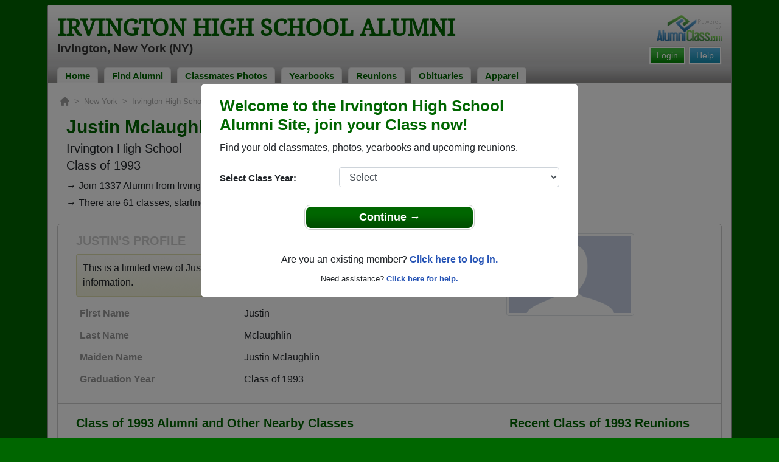

--- FILE ---
content_type: text/html; charset=UTF-8
request_url: https://www.alumniclass.com/irvington-high-school-bulldogs-ny/profile/justin-justin-mclaughlin/11254399/
body_size: 8013
content:
<!doctype html>
<html class="no-js" lang="en">

<head>

    
			<script>
				window.dataLayer = window.dataLayer || [];
				window.dataLayer.push({
					content_group: 'Profile',
school_type: 'High School',
state: 'NY',
school: 'Irvington High School'
				})
			</script>
			

    <!-- Google Tag Manager -->
    <script>(function(w,d,s,l,i){w[l]=w[l]||[];w[l].push({'gtm.start':
    new Date().getTime(),event:'gtm.js'});var f=d.getElementsByTagName(s)[0],
    j=d.createElement(s),dl=l!='dataLayer'?'&l='+l:'';j.async=true;j.src=
    'https://www.googletagmanager.com/gtm.js?id='+i+dl;f.parentNode.insertBefore(j,f);
    })(window,document,'script','dataLayer','GTM-WX3HKBM');</script>
    <!-- End Google Tag Manager -->

    <meta charset="utf-8">
    <meta http-equiv="x-ua-compatible" content="ie=edge">

    <title>Justin Mclaughlin Class of 1993 Alumni - Irvington High School NY</title>

    <meta name="description" content="Justin Mclaughlin (Justin Justin Mclaughlin) Alumni from Irvington High School in New York. Graduation Year: Class of 1993.">
<meta name="author" content="AlumniClass.com">


    

    <meta name="viewport" content="width=device-width, initial-scale=1">

    <link rel="shortcut icon" type="image/x-icon" href="https://ac-cdn.alumniclass.com/v3/_images/logos/favicon.ico">
    <link rel="icon" href="https://ac-cdn.alumniclass.com/v3/_images/logos/favicon.ico">

    <link rel="canonical" href="https://www.alumniclass.com/irvington-high-school-bulldogs-ny/profile/justin-justin-mclaughlin/11254399/" />

    <style media="all">
@import url(/v3/_css/packed-school.min_2019-01-24.css);
body { background-color:#006600; }
.dropbtn, #mobile-menu, .button-prim a { background-color:#006600; }
.main { border:8px solid #006600; }
.school-name a, .menu a, .h1-home a, .color1, .color1 a, #page-title { color:#006600; }
.underline1, #mobileNav { border-bottom: 1px solid #006600; }
.feeBox { border: 4px solid #006600; }
</style>


    <script type="text/javascript" src="https://ac-cdn.alumniclass.com/v3/_javascript/packed-school.min_2020-03-05.js"></script>
<script type="text/javascript" src="https://ac-cdn.alumniclass.com/v3/_javascript/remote/sdk.js"></script>


    
				<script type="application/ld+json"> 
				{
					"@context": "http://schema.org/",
					"@type": "ProfilePage",
					"@id": "https://www.alumniclass.com/irvington-high-school-bulldogs-ny/profile/justin-justin-mclaughlin/11254399/",
					"url": "https://www.alumniclass.com/irvington-high-school-bulldogs-ny/profile/justin-justin-mclaughlin/11254399/",
					"description": "Justin Justin Mclaughlin's profile on Alumniclass.com. Reconnect with classmates from Irvington High School. Join for free!",
					"inLanguage": "en-US",
					"dateModified": "2023-06-23T19:41:36-07:00",
		            
		            "potentialAction": [
		                {
		                    "@type": "ReadAction",
		                    "target": [ "https://www.alumniclass.com/irvington-high-school-bulldogs-ny/profile/justin-justin-mclaughlin/11254399/" ]
		                }
		            ],
				    "mainEntity": {
				        "@type": "Person",
				        "name": "Justin Mclaughlin",
				        "additionalName": "Justin Justin Mclaughlin",
				        "givenName" : "Justin",
				        "familyName" : "Justin Mclaughlin",
				        
						
						
						
				        "alumniOf": {
				            "@type": "HighSchool",
				            "@id": "https://www.alumniclass.com/irvington-high-school-bulldogs-ny/",
				            "url": "https://www.alumniclass.com/irvington-high-school-bulldogs-ny/",
				            "name": "Irvington High School"
				        }
				    }
				}
				</script>
			

    <!-- Facebook Pixel Code -->
    <script>
      !function(f,b,e,v,n,t,s)
      {if(f.fbq)return;n=f.fbq=function(){n.callMethod?
      n.callMethod.apply(n,arguments):n.queue.push(arguments)};
      if(!f._fbq)f._fbq=n;n.push=n;n.loaded=!0;n.version='2.0';
      n.queue=[];t=b.createElement(e);t.async=!0;
      t.src=v;s=b.getElementsByTagName(e)[0];
      s.parentNode.insertBefore(t,s)}(window, document,'script',
      'https://connect.facebook.net/en_US/fbevents.js');
      fbq('init', '533478423752886');
      fbq('track', 'PageView');
    </script>
    <noscript><img height="1" width="1" style="display:none"
      src="https://www.facebook.com/tr?id=533478423752886&ev=PageView&noscript=1"
    /></noscript>
    <!-- End Facebook Pixel Code -->

</head>

<body>

    <!-- Google Tag Manager (noscript) -->
    <noscript><iframe src="https://www.googletagmanager.com/ns.html?id=GTM-WX3HKBM"
    height="0" width="0" style="display:none;visibility:hidden"></iframe></noscript>
    <!-- End Google Tag Manager (noscript) -->

	<style>
    #myModal {
		cursor:auto;
	}
    </style>

	<div id="fb-root"></div>
    
    <div id="modalBox"></div>
    
    
					<script type="text/javascript">
						function showModalRegNew(schoolUri, schoolName, color, isLower) {
							
							var html = '<div id="myModal" class="modal fade" role="dialog">';
							
							html += '<div class="modal-dialog">';
						
							html += '<div class="modal-content">';
						
							html += '<div id="reg-modal" class="modal-body" style="padding:20px 30px;">';
							
							
							html += '<h2 style="margin-bottom:10px; color:' + color + '; font-weight:bold;">Welcome to the ' + schoolName + ' Site, join your Class now!</h2>';
							
							html += '<p style="margin:0 0 20px 0;">Find your old classmates, photos, yearbooks and upcoming reunions.</p>';
							
							html += '<form action="/irvington-high-school-bulldogs-ny/alumni-join" method="get">';
							
							html += '<div id="graduationYear" class="form-group row"><label class="col-sm-4 col-form-label" style="font-size:15px;">Select Class Year:</label><div class="col-sm-8"><select size="1" name="c" id="class_year" class="form-control"><option value="0">Select</option><option value=\'2026\'>2026</option><option value=\'2025\'>2025</option><option value=\'2024\'>2024</option><option value=\'2023\'>2023</option><option value=\'2022\'>2022</option><option value=\'2021\'>2021</option><option value=\'2020\'>2020</option><option value=\'2019\'>2019</option><option value=\'2018\'>2018</option><option value=\'2017\'>2017</option><option value=\'2016\'>2016</option><option value=\'2015\'>2015</option><option value=\'2014\'>2014</option><option value=\'2013\'>2013</option><option value=\'2012\'>2012</option><option value=\'2011\'>2011</option><option value=\'2010\'>2010</option><option value=\'2009\'>2009</option><option value=\'2008\'>2008</option><option value=\'2007\'>2007</option><option value=\'2006\'>2006</option><option value=\'2005\'>2005</option><option value=\'2004\'>2004</option><option value=\'2003\'>2003</option><option value=\'2002\'>2002</option><option value=\'2001\'>2001</option><option value=\'2000\'>2000</option><option value=\'1999\'>1999</option><option value=\'1998\'>1998</option><option value=\'1997\'>1997</option><option value=\'1996\'>1996</option><option value=\'1995\'>1995</option><option value=\'1994\'>1994</option><option value=\'1993\'>1993</option><option value=\'1992\'>1992</option><option value=\'1991\'>1991</option><option value=\'1990\'>1990</option><option value=\'1989\'>1989</option><option value=\'1988\'>1988</option><option value=\'1987\'>1987</option><option value=\'1986\'>1986</option><option value=\'1985\'>1985</option><option value=\'1984\'>1984</option><option value=\'1983\'>1983</option><option value=\'1982\'>1982</option><option value=\'1981\'>1981</option><option value=\'1980\'>1980</option><option value=\'1979\'>1979</option><option value=\'1978\'>1978</option><option value=\'1977\'>1977</option><option value=\'1976\'>1976</option><option value=\'1975\'>1975</option><option value=\'1974\'>1974</option><option value=\'1973\'>1973</option><option value=\'1972\'>1972</option><option value=\'1971\'>1971</option><option value=\'1970\'>1970</option><option value=\'1969\'>1969</option><option value=\'1968\'>1968</option><option value=\'1967\'>1967</option><option value=\'1966\'>1966</option><option value=\'1965\'>1965</option><option value=\'1964\'>1964</option><option value=\'1963\'>1963</option><option value=\'1962\'>1962</option><option value=\'1961\'>1961</option><option value=\'1960\'>1960</option><option value=\'1959\'>1959</option><option value=\'1958\'>1958</option><option value=\'1957\'>1957</option><option value=\'1956\'>1956</option><option value=\'1955\'>1955</option><option value=\'1954\'>1954</option><option value=\'1953\'>1953</option><option value=\'1952\'>1952</option><option value=\'1951\'>1951</option><option value=\'1950\'>1950</option></select></div></div>';
						
							html += '</form>';
							
							html += '<div style="padding-top:5px; padding-bottom:0; margin:0 auto; max-width:280px;">';
						
							html += '<div class="button-prim" style="margin:5px 0;"><a style="padding:4px 30px; background-color:'+color+'; font-size:18px;" title="Register as an ' + ((isLower == 1) ? 'member' : 'alumni') + ' of ' + schoolName + '" href="javascript:;" onclick="document.forms[0].submit();" target="_self">Continue &rarr;</a></div>&nbsp;';
							
							html += '</div>';


							html += '<div style="border-top:1px solid #ccc;">';
						
							html += '<p style="font-size:16px; text-align:center; margin-top:10px; margin-bottom:10px;">Are you an existing member? <a rel="nofollow" style="font-weight:bold;" href="/' + schoolUri + '/member-login/">Click here to log in.</a></p>';
							
							html += '<p style="font-size:13px; text-align:center; margin-top:0; margin-bottom:0;">Need assistance? <a rel="nofollow" style="font-weight:bold;" href="/' + schoolUri + '/contact/">Click here for help.</a></p>';
							
							html += '</div>';
							
							
							html += '</div>';
							
							html += '</div>';
							
							html += '</div>';
							
							html += '</div>';
							
							document.getElementById('modalBox').innerHTML = html;
						
							$("#myModal").modal(
								{
									backdrop: 'static'
								}
							);
							
						}
					</script>
				
<script type="text/javascript">setTimeout("showModalRegNew('irvington-high-school-bulldogs-ny', 'Irvington High School Alumni', '#006600', '0');", 1000);</script>

			<script type="text/javascript">
				FB.init({appId: "291485707632121", version: 'v19.0', status: true, cookie: true});
			
				function postToFeed() {				
					// calling the API ...
					var obj = {
					method: 'feed',
					redirect_uri: 'https://www.alumniclass.com/irvington-high-school-bulldogs-ny',
					link: 'https://www.alumniclass.com/irvington-high-school-bulldogs-ny/',
		picture: 'https://www.alumniclass.com/v3/_images/photos/share_reunion2.jpg',
					name: 'Irvington High School',
					description: 'Join our new Bulldogs Alumni site! Post class reunions, class photos, alumni profiles, school apparel and more!'
				};
				
				function callback(response) {
					if (response['post_id']) {
		
					}
				}
				
				FB.ui(obj, callback);
			}
			</script>
		

    
    <div class="container main">

		<div class="main-inner">
        
        	<header>
            
            	<div class="row">
            	
                    <div class="col-md-9">
                
                        <h3 class="school-name"><a title="Irvington High School Alumni" href="/irvington-high-school-bulldogs-ny/" target="_self">Irvington High School Alumni</a></h3>
                        
                        <h3 class="school-address">Irvington, New York (NY)</h3>
                    
                    </div>
                    
                    <div class="col-md-3">
                        
                        <a title="High School Alumni Reunions by AlumniClass" id="powered-by" href="https://www.alumniclass.com/" target="_self"></a>
                        
                        <div class="clearfix"></div>
                        
                        <div id="nav-btn-1" class="hdr-button"><a rel="nofollow" title="Help &amp; Support" href="/irvington-high-school-bulldogs-ny/contact/" target="_self" class="blue">Help</a></div><div id="nav-btn-2" class="hdr-button"><a rel=”nofollow” title="Login to Irvington High School Alumni Site" href="/irvington-high-school-bulldogs-ny/member-login/" target="_self" class="green">Login</a></div>
                        
		                
                  
                    </div>
                
                </div>
                
                
				 <div id="menu" class="menu">

					<a title="Irvington High School Alumni Home"
			 href="/irvington-high-school-bulldogs-ny/">Home</a>
			
					<a title="Find Irvington High School Alumni" href="/irvington-high-school-bulldogs-ny/alumni-classmates/">Find Alumni</a>
					<a title="Irvington High School Classmates Photos" href="/irvington-high-school-bulldogs-ny/photos/">Classmates Photos</a>
				
					<a title="Irvington High School Yearbooks" href="/irvington-high-school-bulldogs-ny/yearbooks/">Yearbooks</a>
					<a title="Find Irvington High School Reunions" href="/irvington-high-school-bulldogs-ny/alumni-class-reunions/">Reunions</a>
					<a title="Irvington High School Obituaries" href="/irvington-high-school-bulldogs-ny/in-memory/">Obituaries</a>
					
					<a title="Irvington High School Bulldogs Apparel Store" href="https://apparelnow.com/irvington-high-schoolg257-apparel/">Apparel</a>
					
				 </div>
			
                
                <div class="clearfix"></div>
                
            </header>
            
            
				<div id="mobile-menu">
			<div class="hdr-button"><a rel="nofollow" title="Help &amp; Support" href="/irvington-high-school-bulldogs-ny/contact/" target="_self" class="blue">Help</a></div><div class="hdr-button"><a rel=”nofollow” title="Login to Irvington High School Alumni Site" href="/irvington-high-school-bulldogs-ny/member-login/" target="_self" class="green">Login</a></div>
					 <div class="dropdown">
					  <button class="dropbtn" type="button" id="dropdownMenuButton" data-toggle="dropdown" aria-haspopup="true" aria-expanded="false"><img width="26" src="https://ac-cdn.alumniclass.com/v3/_images/misc/menu-btn.png"> Menu</button>
					  <div id="school-menu" class="dropdown-menu" aria-labelledby="dropdownMenuButton">
						<a class="dropdown-item" title="Irvington High School Alumni Home"
				 href="/irvington-high-school-bulldogs-ny/">Home</a>
						<a class="dropdown-item" title="Find Irvington High School Alumni" href="/irvington-high-school-bulldogs-ny/alumni-classmates/">Find Alumni</a>
						<a class="dropdown-item" title="Irvington High School Classmates Photos" href="/irvington-high-school-bulldogs-ny/photos/">Classmates Photos</a>
				
						<a class="dropdown-item" title="Irvington High School Yearbooks" href="/irvington-high-school-bulldogs-ny/yearbooks/">Yearbooks</a>
						<a class="dropdown-item" title="Find Irvington High School Reunions" href="/irvington-high-school-bulldogs-ny/alumni-class-reunions/">Reunions</a>
						<a class="dropdown-item" title="Irvington High School Obituaries" href="/irvington-high-school-bulldogs-ny/in-memory/">Obituaries</a>
					
						<a class="dropdown-item" title="Irvington High School Bulldogs Apparel Store" href="https://apparelnow.com/irvington-high-schoolg257-apparel/">School Apparel</a>
					
					  </div>
					</div>
				
				</div>
			

            
            
            <div class="container content">

            	
			    <script type="application/ld+json">
			    {
			      "@context": "https://schema.org",
			      "@type": "BreadcrumbList",
			      "itemListElement": [{
			        "@type": "ListItem",
			        "position": 1,
			        "name": "New York",
			        "item": "https://www.alumniclass.com/new-york-high-school-alumni/"
			      },{
			        "@type": "ListItem",
			        "position": 2,
			        "name": "Irvington High School",
			        "item": "https://www.alumniclass.com/irvington-high-school-bulldogs-ny/"
			      },{
			        "@type": "ListItem",
			        "position": 3,
			        "name": "Class of 1993",
			        "item": "https://www.alumniclass.com/irvington-high-school-bulldogs-ny/class-1993/"
			      },{
			        "@type": "ListItem",
			        "position": 4,
			        "name": "Justin Justin Mclaughlin"
			      }]
			    }
			    </script>

				<div style="font-size:13px; color:#aaa; margin-bottom:5px;">
					<a title="Find Your School" href="/"><img alt="AlumniClass Home" style="width:15px; position:relative; top:-1px;" src="/images/home.png"></a>&nbsp;&nbsp;>&nbsp;
					<a title="New York Alumni Class Reunion Websites" style="color:#aaa; text-decoration:underline;" href="/new-york-high-school-alumni/">New York</a>&nbsp;&nbsp;>&nbsp;
					<a title="Irvington High School Alumni" style="color:#aaa; text-decoration:underline;" href="/irvington-high-school-bulldogs-ny/">Irvington High School</a>&nbsp;&nbsp;>&nbsp;
					<a title="Irvington High School Alumni - Class of 1993" style="color:#aaa; text-decoration:underline;" href="/irvington-high-school-bulldogs-ny/class-1993/">Class of 1993</a>&nbsp;&nbsp;>&nbsp;
					Justin Justin Mclaughlin
				</div>
			
			<div style="padding:10px;">
		
					<h1 class="color1" style="margin-bottom:5px; font-size:30px;">Justin Mclaughlin (Justin Justin Mclaughlin)</h1>

					<h5 style="margin-bottom:4px;">Irvington High School</h5>

					<h5>Class of 1993</h5>
							
				<p style="margin-bottom:20px; font-size:16px; line-height:28px;">&rarr; Join 1337 Alumni from Irvington High School that have already claimed their alumni profiles.<br>&rarr; There are 61 classes, starting with the class of 1951 all the way up to class of 2023.</p>

				<style>
		        @media screen and (max-width: 780px) {
		          #main-pic-right {
		            display:none;
		          }
		          #main-pic-left {
		            display:inherit;
		          }
		        }
		        @media screen and (min-width: 781px) {
		          #main-pic-right {
		            display:inherit;
		          }
		          #main-pic-left {
		            display:none;
		          }
		        }
				</style>

				<div class="whiteBoxRnd row" style="padding:15px;">

					<div class="col-md-12">

						<div class="row">

					<div class="col-md-8">
					
						<h3 class="grey-title" style="font-size:20px;">JUSTIN'S PROFILE</h3>
						
			
						<div style="font-size:16px; margin:10px 0;" class="msg">
							This is a limited view of Justin's profile, <a rel="nofollow" href="/irvington-high-school-bulldogs-ny/alumni-join/"><strong>register</strong></a> for free or <a rel="nofollow" href="/irvington-high-school-bulldogs-ny/member-login/?ft=/irvington-high-school-bulldogs-ny/profile/justin-justin-mclaughlin/11254399/"><strong>login</strong></a> to view all their profile information.
						</div>

						<img id="main-pic-left" alt="No photo uploaded" class="img-thumbnail" src="https://ac-cdn.alumniclass.com/v3/_images/misc/no_pic_undisclosed_med.gif" style="margin-bottom:15px;">

						<div id="profile-info" style="font-size:13px; margin-bottom:15px;">
							<table cellpadding="0" cellspacing="0" border="0" style="width:100%; font-size:16px;">
								<tbody>
									<tr>						
										<td class="labelAlt" style="width:40%;">First Name</td>
										<td>Justin</td>
									</tr>
									<tr>						
										<td class="labelAlt" style="width:40%;">Last Name</td>
										<td>Mclaughlin</td>
									</tr>
				
									<tr>						
										<td class="labelAlt" style="width:40%;">Maiden Name</td>
										<td>Justin Mclaughlin</td>
									</tr>
					
									<tr>						
										<td class="labelAlt" style="width:40%;">Graduation Year</td>
										<td>Class of 1993</td>
									</tr>
				
										</td>
									</tr>
									</tbody>
								</table>
							</div>
				
					</div>

					<div class="col-md-4" style="text-align:right;">					
						<img id="main-pic-right" alt="No photo uploaded" class="img-thumbnail" src="https://ac-cdn.alumniclass.com/v3/_images/misc/no_pic_undisclosed_med.gif" style="margin-bottom:15px;"">
					</div>
					
					<div class="clearfix"></div>

					</div>

				</div>
			
					<div class="row" style="border-top:1px solid #ccc; margin-top:6px; padding-top:20px;">

						<div class="col-md-8">

							<h3 class="color1" style="padding-left:15px;">Class of 1993 Alumni and Other Nearby Classes</h3>

					
					
							<div class="row" style="margin-top:20px;">
					
								<div class="col-sm-6 col-xs-6 col-md-3" style="text-align:center;">
								
									<a title="Norma Edgar" href="/irvington-high-school-bulldogs-ny/profile/norma-edgar/9845485/"><img class="img-fluid" style="margin-bottom:4px;" alt="Norma Edgar" src="https://ac-cdn.alumniclass.com/v3/_images/misc/no_pic_female_med.gif" /></a>
									
									<p style="font-size:14px;">
										<a style="font-size:16px;" title="Norma Edgar" href="/irvington-high-school-bulldogs-ny/profile/norma-edgar/9845485/">
											<strong>Norma Edgar</strong>
										</a><br />
										Class of 1953										
									</p>
									
								</div>
						
								<div class="col-sm-6 col-xs-6 col-md-3" style="text-align:center;">
								
									<a title="Hgo Brnl" href="/irvington-high-school-bulldogs-ny/profile/hgo-brnl/8409415/"><img class="img-fluid" style="margin-bottom:4px;" alt="Hgo Brnl" src="https://ac-cdn.alumniclass.com/v3/_images/misc/no_pic_male_med.gif" /></a>
									
									<p style="font-size:14px;">
										<a style="font-size:16px;" title="Hgo Brnl" href="/irvington-high-school-bulldogs-ny/profile/hgo-brnl/8409415/">
											<strong>Hgo Brnl</strong>
										</a><br />
										Class of 2005										
									</p>
									
								</div>
						
								<div class="col-sm-6 col-xs-6 col-md-3" style="text-align:center;">
								
									<a title="George Lukes" href="/irvington-high-school-bulldogs-ny/profile/george-lukes/8904727/"><img class="img-fluid" style="margin-bottom:4px;" alt="George Lukes" src="https://ac-cdn.alumniclass.com/v3/_images/misc/no_pic_male_med.gif" /></a>
									
									<p style="font-size:14px;">
										<a style="font-size:16px;" title="George Lukes" href="/irvington-high-school-bulldogs-ny/profile/george-lukes/8904727/">
											<strong>George Lukes</strong>
										</a><br />
										Class of 1963										
									</p>
									
								</div>
						
								<div class="col-sm-6 col-xs-6 col-md-3" style="text-align:center;">
								
									<a title="Janice Bochicchio" href="/irvington-high-school-bulldogs-ny/profile/janice-bochicchio/5531686/"><img class="img-fluid" style="margin-bottom:4px;" alt="Janice Bochicchio" src="https://ac-cdn.alumniclass.com/v3/_images/misc/no_pic_female_med.gif" /></a>
									
									<p style="font-size:14px;">
										<a style="font-size:16px;" title="Janice Bochicchio" href="/irvington-high-school-bulldogs-ny/profile/janice-bochicchio/5531686/">
											<strong>Janice Bochicchio</strong>
										</a><br />
										Class of 1985										
									</p>
									
								</div>
						
								<div class="col-sm-6 col-xs-6 col-md-3" style="text-align:center;">
								
									<a title="Beth Drill" href="/irvington-high-school-bulldogs-ny/profile/beth-drill/9774310/"><img class="img-fluid" style="margin-bottom:4px;" alt="Beth Drill" src="https://ac-cdn.alumniclass.com/v3/_images/misc/no_pic_female_med.gif" /></a>
									
									<p style="font-size:14px;">
										<a style="font-size:16px;" title="Beth Drill" href="/irvington-high-school-bulldogs-ny/profile/beth-drill/9774310/">
											<strong>Beth Drill</strong>
										</a><br />
										Class of 1974										
									</p>
									
								</div>
						
								<div class="col-sm-6 col-xs-6 col-md-3" style="text-align:center;">
								
									<a title="Kathy Grandon" href="/irvington-high-school-bulldogs-ny/profile/kathy-grandon/8077138/"><img class="img-fluid" style="margin-bottom:4px;" alt="Kathy Grandon" src="https://ac-cdn.alumniclass.com/v3/_images/misc/no_pic_female_med.gif" /></a>
									
									<p style="font-size:14px;">
										<a style="font-size:16px;" title="Kathy Grandon" href="/irvington-high-school-bulldogs-ny/profile/kathy-grandon/8077138/">
											<strong>Kathy Grandon</strong>
										</a><br />
										Class of 1979										
									</p>
									
								</div>
						
								<div class="col-sm-6 col-xs-6 col-md-3" style="text-align:center;">
								
									<a title="Eileen Kelly" href="/irvington-high-school-bulldogs-ny/profile/eileen-kelly/4389165/"><img class="img-fluid" style="margin-bottom:4px;" alt="Eileen Kelly" src="https://ac-cdn.alumniclass.com/v3/_images/misc/no_pic_female_med.gif" /></a>
									
									<p style="font-size:14px;">
										<a style="font-size:16px;" title="Eileen Kelly" href="/irvington-high-school-bulldogs-ny/profile/eileen-kelly/4389165/">
											<strong>Eileen Kelly</strong>
										</a><br />
										Class of 1978										
									</p>
									
								</div>
						
								<div class="col-sm-6 col-xs-6 col-md-3" style="text-align:center;">
								
									<a title="Daniela Fragiacomo" href="/irvington-high-school-bulldogs-ny/profile/daniela-fragiacomo/3391840/"><img class="img-fluid" style="margin-bottom:4px;" alt="Daniela Fragiacomo" src="https://ac-cdn.alumniclass.com/v3/_images/misc/no_pic_female_med.gif" /></a>
									
									<p style="font-size:14px;">
										<a style="font-size:16px;" title="Daniela Fragiacomo" href="/irvington-high-school-bulldogs-ny/profile/daniela-fragiacomo/3391840/">
											<strong>Daniela Fragiacomo</strong>
										</a><br />
										Class of 1965										
									</p>
									
								</div>
						
								<div class="col-sm-6 col-xs-6 col-md-3" style="text-align:center;">
								
									<a title="Elizabeth Poidomani" href="/irvington-high-school-bulldogs-ny/profile/elizabeth-poidomani/10042653/"><img class="img-fluid" style="margin-bottom:4px;" alt="Elizabeth Poidomani" src="https://ac-cdn.alumniclass.com/v3/_images/misc/no_pic_female_med.gif" /></a>
									
									<p style="font-size:14px;">
										<a style="font-size:16px;" title="Elizabeth Poidomani" href="/irvington-high-school-bulldogs-ny/profile/elizabeth-poidomani/10042653/">
											<strong>Elizabeth Poidomani</strong>
										</a><br />
										Class of 1996										
									</p>
									
								</div>
						
								<div class="col-sm-6 col-xs-6 col-md-3" style="text-align:center;">
								
									<a title="Nate Nathan Struth" href="/irvington-high-school-bulldogs-ny/profile/nate-nathan-struth/9827190/"><img class="img-fluid" style="margin-bottom:4px;" alt="Nate Nathan Struth" src="https://ac-cdn.alumniclass.com/v3/_images/misc/no_pic_male_med.gif" /></a>
									
									<p style="font-size:14px;">
										<a style="font-size:16px;" title="Nate Nathan Struth" href="/irvington-high-school-bulldogs-ny/profile/nate-nathan-struth/9827190/">
											<strong>Nate Nathan Struth</strong>
										</a><br />
										Class of 2009										
									</p>
									
								</div>
						
								<div class="col-sm-6 col-xs-6 col-md-3" style="text-align:center;">
								
									<a title="John Fallon" href="/irvington-high-school-bulldogs-ny/profile/john-fallon/4762574/"><img class="img-fluid" style="margin-bottom:4px;" alt="John Fallon" src="https://ac-cdn.alumniclass.com/v3/_images/misc/no_pic_male_med.gif" /></a>
									
									<p style="font-size:14px;">
										<a style="font-size:16px;" title="John Fallon" href="/irvington-high-school-bulldogs-ny/profile/john-fallon/4762574/">
											<strong>John Fallon</strong>
										</a><br />
										Class of 1973										
									</p>
									
								</div>
						
								<div class="col-sm-6 col-xs-6 col-md-3" style="text-align:center;">
								
									<a title="Ellin Smith" href="/irvington-high-school-bulldogs-ny/profile/ellin-smith/2308412/"><img class="img-fluid" style="margin-bottom:4px;" alt="Ellin Smith" src="https://ac-cdn.alumniclass.com/v3/_images/misc/no_pic_female_med.gif" /></a>
									
									<p style="font-size:14px;">
										<a style="font-size:16px;" title="Ellin Smith" href="/irvington-high-school-bulldogs-ny/profile/ellin-smith/2308412/">
											<strong>Ellin Smith</strong>
										</a><br />
										Class of 1974										
									</p>
									
								</div>
						
								<div class="col-sm-6 col-xs-6 col-md-3" style="text-align:center;">
								
									<a title="Richard Ackerman" href="/irvington-high-school-bulldogs-ny/profile/richard-ackerman/11516961/"><img class="img-fluid" style="margin-bottom:4px;" alt="Richard Ackerman" src="https://ac-cdn.alumniclass.com/v3/_images/misc/no_pic_undisclosed_med.gif" /></a>
									
									<p style="font-size:14px;">
										<a style="font-size:16px;" title="Richard Ackerman" href="/irvington-high-school-bulldogs-ny/profile/richard-ackerman/11516961/">
											<strong>Richard Ackerman</strong>
										</a><br />
										Class of 2021										
									</p>
									
								</div>
						
								<div class="col-sm-6 col-xs-6 col-md-3" style="text-align:center;">
								
									<a title="Victor Smith" href="/irvington-high-school-bulldogs-ny/profile/victor-smith/2650010/"><img class="img-fluid" style="margin-bottom:4px;" alt="Victor Smith" src="https://ac-cdn.alumniclass.com/v3/_images/misc/no_pic_male_med.gif" /></a>
									
									<p style="font-size:14px;">
										<a style="font-size:16px;" title="Victor Smith" href="/irvington-high-school-bulldogs-ny/profile/victor-smith/2650010/">
											<strong>Victor Smith</strong>
										</a><br />
										Class of 1987										
									</p>
									
								</div>
						
								<div class="col-sm-6 col-xs-6 col-md-3" style="text-align:center;">
								
									<a title="Mario Rossi" href="/irvington-high-school-bulldogs-ny/profile/mario-rossi/7509177/"><img class="img-fluid" style="margin-bottom:4px;" alt="Mario Rossi" src="https://ac-cdn.alumniclass.com/v3/_images/misc/no_pic_male_med.gif" /></a>
									
									<p style="font-size:14px;">
										<a style="font-size:16px;" title="Mario Rossi" href="/irvington-high-school-bulldogs-ny/profile/mario-rossi/7509177/">
											<strong>Mario Rossi</strong>
										</a><br />
										Class of 1977										
									</p>
									
								</div>
						
								<div class="col-sm-6 col-xs-6 col-md-3" style="text-align:center;">
								
									<a title="Michele Bolduc" href="/irvington-high-school-bulldogs-ny/profile/michele-bolduc/5379256/"><img class="img-fluid" style="margin-bottom:4px;" alt="Michele Bolduc" src="https://ac-cdn.alumniclass.com/school_images/4952/profiles/thb_546556714.jpg" /></a>
									
									<p style="font-size:14px;">
										<a style="font-size:16px;" title="Michele Bolduc" href="/irvington-high-school-bulldogs-ny/profile/michele-bolduc/5379256/">
											<strong>Michele Bolduc</strong>
										</a><br />
										Class of 1985										
									</p>
									
								</div>
						
								<div class="col-sm-6 col-xs-6 col-md-3" style="text-align:center;">
								
									<a title="Margaret Nugent" href="/irvington-high-school-bulldogs-ny/profile/margaret-nugent/2713697/"><img class="img-fluid" style="margin-bottom:4px;" alt="Margaret Nugent" src="https://ac-cdn.alumniclass.com/v3/_images/misc/no_pic_female_med.gif" /></a>
									
									<p style="font-size:14px;">
										<a style="font-size:16px;" title="Margaret Nugent" href="/irvington-high-school-bulldogs-ny/profile/margaret-nugent/2713697/">
											<strong>Margaret Nugent</strong>
										</a><br />
										Class of 1954										
									</p>
									
								</div>
						
								<div class="col-sm-6 col-xs-6 col-md-3" style="text-align:center;">
								
									<a title="Ingrid Jain" href="/irvington-high-school-bulldogs-ny/profile/ingrid-jain/9404969/"><img class="img-fluid" style="margin-bottom:4px;" alt="Ingrid Jain" src="https://ac-cdn.alumniclass.com/v3/_images/misc/no_pic_female_med.gif" /></a>
									
									<p style="font-size:14px;">
										<a style="font-size:16px;" title="Ingrid Jain" href="/irvington-high-school-bulldogs-ny/profile/ingrid-jain/9404969/">
											<strong>Ingrid Jain</strong>
										</a><br />
										Class of 1988										
									</p>
									
								</div>
						
								<div class="clearfix"></div>
							</div>
					
							</div>

							<div class="col-md-4">
						
									<h3 class="color1" style="margin-bottom:15px;">Recent Class of 1993 Reunions</h3>
								
								<p style="font-size:16px;">
									<img src="/images/add.gif"> <a rel="nofollow" title="Plan Class of 1993 Reunion" href="/irvington-high-school-bulldogs-ny/reunions/">Plan a Class of 1993 Reunion for Free</a>
								</p>
								
									<div class="module">
										<div class="container" style="font-size:15px;">
				
											<h3 style="margin-bottom:8px;"><a title="Sunnyside Up 2015 Ihs Multi Class Teacher Student Reunion" href="/irvington-high-school-bulldogs-ny/reunion-all-classes/?r=78918">Sunnyside Up 2015 IHS Multi Class Teacher Student Reunion</a></h3>

											<p style="margin:8px 0 4px 0;">
												<strong>Invited Classes:</strong> All Classes 
											</p>
								
											<p style="margin:8px 0 4px 0;">
												<strong>Date:</strong> Apr 24, 2015 
											</p>
									
											<p style="margin:8px 0 4px 0;">
												<strong>Description:</strong> Hosted by Dr. Scott Mosenthal and Lisa Altman Gregory (1981). Not enough room for info @ here for this unprecedented eve...<a style="font-size:11px;" href="/irvington-high-school-bulldogs-ny/reunion-all-classes/?r=78918">(read more)</a> 
											</p>
									
											<p style="margin:8px 0 4px 0;">
												<a title="Class of 1993 Reunion" href="/irvington-high-school-bulldogs-ny/reunion-all-classes/?r=78918">More Details &rarr;</a>
											</p>

										</div>
									</div>
								
						</div>
					
					</div>
					
					</div>
					
					<div class="clearfix"></div>
			
			</div>
		


                <div class="clearfix"></div>

            </div>

            
            
            <footer>
            	
                <div class="footer-links">
                    
				<a href="/about-alumniclass/" title="About our Irvington High School Alumni Site" target="_self">About</a>
				<span class="dot">&bull;</span>
			
			<a rel="nofollow" href="/irvington-high-school-bulldogs-ny/terms/" title="Terms of Use" target="_self">Terms of Use</a>
			<span class="dot">&bull;</span>
			<a rel="nofollow" href="/irvington-high-school-bulldogs-ny/privacy/" title="Privacy Policy" target="_self">Privacy Policy</a>
		
			<span class="dot">&bull;</span>
			<a rel="nofollow" href="/irvington-high-school-bulldogs-ny/contact/" title="Contact us" target="_self">Contact</a>
			
			<div style="margin-top:10px; text-align:right;">
				Connect with us:
				<a class="bg-sml_pinterest" title="Connect with AlumniClass.com on Pinterest" target="_blank" href="http://www.pinterest.com/alumniclass/"></a>
				<a class="bg-sml_google" title="Connect with AlumniClass.com on Google+" target="_blank" href="https://plus.google.com/b/112791094073977611020/112791094073977611020"></a>
				<a class="bg-sml_twitter" title="Connect with AlumniClass.com on Twitter" target="_blank" href="https://twitter.com/Alumni_Class"></a>				
				<a class="bg-sml_facebook" title="Connect with AlumniClass.com on Facebook" target="_blank" href="https://www.facebook.com/pages/AlumniClass/162645670426324"></a>
			</div>
			
                </div>
                
                <div id="copyright">
                    Copyright &copy; 2026 <a title="School Alumni Reunions" href="http://www.alumniclass.com/" target="_blank">AlumniClass, Inc.</a> All rights reserved.
                    <br>Irvington High School, Irvington, New York (NY)<br>AlumniClass.com (4952) - 10019 E Knox Ave, Spokane Valley WA, 99206.<div style="font-size:12px; margin-top:4px; color:#333;">AlumniClass.com is not affiliated with and is independent of any school, school district, alumni association or any other sites.</div>
                </div>
                
                <div class="clearfix"></div>
                            
            </footer>
        
        </div>

    </div>
    
    
    
</body>

</html>